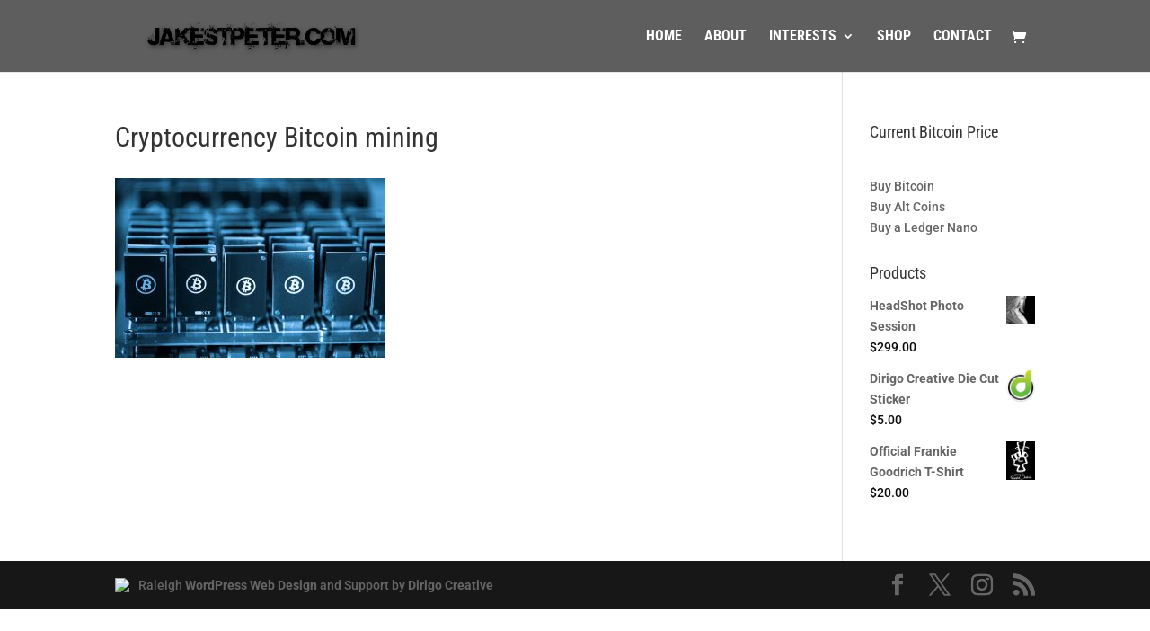

--- FILE ---
content_type: text/css
request_url: https://jakestpeter.com/wp-content/themes/dirigo-creative/style.css?ver=4.27.5
body_size: 24
content:
/*
Theme Name:     Dirigo Creative
Description:    Child Theme of Divi by Elegant Themes
Author:         Jake St. Peter
Template:       Divi

(optional values you can add: Theme URI, Author URI, Version, License, License URI, Tags, Text Domain)
*/
